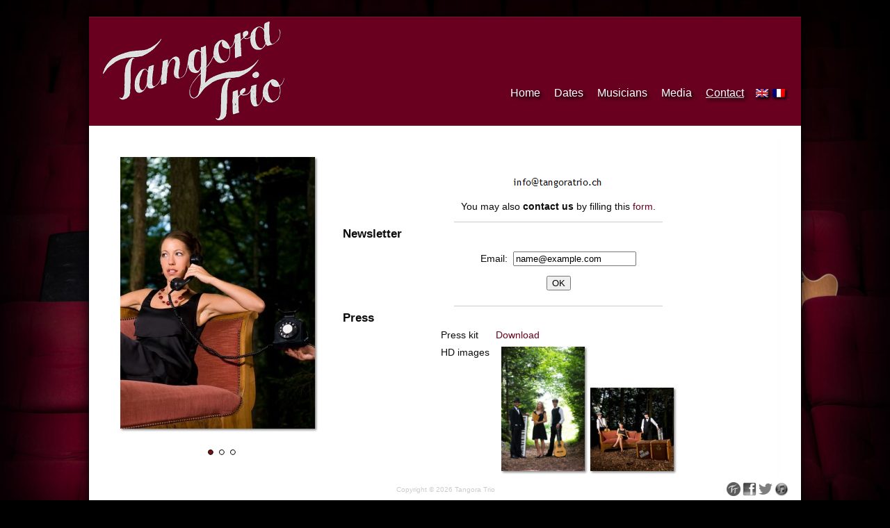

--- FILE ---
content_type: text/html; charset=UTF-8
request_url: https://www.tangoratrio.ch/?page_id=449&lang=en
body_size: 4080
content:
<!DOCTYPE html PUBLIC "-//W3C//DTD XHTML 1.0 Transitional//EN"
        "http://www.w3.org/TR/xhtml1/DTD/xhtml1-transitional.dtd"><html xmlns="http://www.w3.org/1999/xhtml">
<head profile="http://gmpg.org/xfn/11"><title>Tangora Trio</title>

<link rel="stylesheet" href="https://www.tangoratrio.ch/wp-content/plugins/sitepress-multilingual-cms/res/css/language-selector.css?v=2.6.0" type="text/css" media="all" />
    <link rel="shortcut icon" href="/favicon.png"/>
    <link rel="apple-touch-icon" href="/favicon.png"/>
    <meta http-equiv="Content-Type" content="text/html; charset=UTF-8"/>
    <meta name="generator" content="WordPress 3.4.1"/>
    <!-- leave this for stats -->
    <link rel="stylesheet" href="https://www.tangoratrio.ch/wp-content/themes/tangoratrio/style.css" type="text/css" media="screen"/>
    <link rel="stylesheet" href="https://www.tangoratrio.ch/wp-content/themes/tangoratrio/style/nanoscroller.css" type="text/css"
          media="screen"/>
    <link rel="stylesheet" href="https://www.tangoratrio.ch/wp-content/themes/tangoratrio/style/jqGalScroll.css" type="text/css"
          media="screen"/>    <link rel="alternate" type="application/rss+xml" title="Tangora Trio &raquo; Contact Comments Feed" href="https://www.tangoratrio.ch/?feed=rss2&#038;page_id=449" />
<link rel='stylesheet' id='concertdates-style-css'  href='https://www.tangoratrio.ch/wp-content/plugins/concertdates/style/concertdates.css?ver=3.4.1' type='text/css' media='all' />
<link rel='stylesheet' id='contact-form-7-css'  href='https://www.tangoratrio.ch/wp-content/plugins/contact-form-7/includes/css/styles.css?ver=3.2' type='text/css' media='all' />
<link rel='stylesheet' id='musicians-bio-style-css'  href='https://www.tangoratrio.ch/wp-content/plugins/musicians-bio/style/musicians-bio.css?ver=3.4.1' type='text/css' media='all' />
<link rel='stylesheet' id='shop-style-css'  href='https://www.tangoratrio.ch/wp-content/plugins/shop/style/shop.css?ver=3.4.1' type='text/css' media='all' />
<script type='text/javascript' src='https://www.tangoratrio.ch/wp-includes/js/jquery/jquery.js?ver=1.7.2'></script>
<script type='text/javascript' src='https://www.tangoratrio.ch/wp-content/plugins/videoclip/js/jquery.prettyPhoto.js?ver=3.1.4'></script>
<script type='text/javascript' src='https://www.tangoratrio.ch/wp-content/plugins/videoclip/js/videoclip.js?ver=3.4.1'></script>
<script type='text/javascript' src='https://www.tangoratrio.ch/wp-content/plugins/display-link/js/main.js?ver=3.4.1'></script>
<script type='text/javascript' src='https://www.tangoratrio.ch/wp-content/plugins/display-link/js/jquery.scrollTo-min.js?ver=3.4.1'></script>
<script type='text/javascript' src='https://www.tangoratrio.ch/wp-content/plugins/musicians-bio/js/main.js?ver=3.4.1'></script>
<script type='text/javascript' src='https://www.tangoratrio.ch/wp-content/plugins/shop/js/cart.js?ver=3.4.1'></script>
<link rel="EditURI" type="application/rsd+xml" title="RSD" href="https://www.tangoratrio.ch/xmlrpc.php?rsd" />
<link rel="wlwmanifest" type="application/wlwmanifest+xml" href="https://www.tangoratrio.ch/wp-includes/wlwmanifest.xml" /> 
<meta name="generator" content="WordPress 3.4.1" />

<!-- All in One SEO Pack 1.6.14.5 by Michael Torbert of Semper Fi Web Design[-1,-1] -->
<!-- /all in one seo pack -->
		<script type="text/javascript" >
		var ajaxurl = 'https://www.tangoratrio.ch/wp-admin/admin-ajax.php';
		var imgPath = 'https://www.tangoratrio.ch/wp-content/plugins/shop/views/img/';
		</script>
		<script type="text/javascript">var icl_lang = 'en';var icl_home = 'https://www.tangoratrio.ch?lang=en';</script>
<script type="text/javascript" src="https://www.tangoratrio.ch/wp-content/plugins/sitepress-multilingual-cms/res/js/sitepress.js"></script>
<meta name="generator" content="WPML ver:2.6.0 stt:1,4;0" />
<link rel="alternate" hreflang="fr_FR" href="https://www.tangoratrio.ch/?page_id=95" />
<link type="text/css" rel="stylesheet" href="https://www.tangoratrio.ch/wp-content/plugins/videoclip/css/prettyPhoto.css" />    <script type="text/javascript"
            src="https://www.tangoratrio.ch/wp-content/themes/tangoratrio/js/jquery.nanoscroller.min.js"></script>
    <script type="text/javascript" src="https://www.tangoratrio.ch/wp-content/themes/tangoratrio/js/jqgalscroll.js"></script>
    <script type="text/javascript" src="https://www.tangoratrio.ch/wp-content/themes/tangoratrio/js/jquery.easing.1.3.js"></script>
    <script type="text/javascript">        jQuery(document).ready(function () {
        jQuery(".nano").nanoScroller();
        jQuery("#photo-galery").jqGalScroll({                ease:'easeInOutCubic', speed:1000, height:450, width:320, titleOpacity:0, direction:'horizontal'                    });
        jQuery('#photo-galery').fadeIn();
        jQuery('img.changecolors').mouseenter(function () {
            var src = jQuery(this).attr('src');
            var src = src.replace('-bw', '-col');
            jQuery(this).attr('src', src);
        });
        jQuery('img.changecolors').mouseleave(function () {
            var src = jQuery(this).attr('src');
            var src = src.replace('-col', '-bw');
            jQuery(this).attr('src', src);
        });
    });                 </script>
</head>
<body>
<table id="page-table">
    <tr>
        <td id="page-td">
            <div id="container">
                <div id="top-shaddow">
                    <div id="top-shaddow-left-corner"></div>
                    <div id="top-shaddow-center"></div>
                    <div id="top-shaddow-right-corner"></div>
                </div>
                <div id="left-column"></div>
                <div id="right-column"></div>
                <div id="central-column">
                    <div id="content-header">
                        <div id="content-header-left-column"></div>
                        <div id="content-header-right-column">
                            <div class="menu-navigation-container"><ul id="menu-navigation" class="menu"><li id="menu-item-456" class="menu-item menu-item-type-post_type menu-item-object-page menu-item-456"><a href="https://www.tangoratrio.ch/?lang=en">Home</a></li>
<li id="menu-item-457" class="menu-item menu-item-type-post_type menu-item-object-page menu-item-457"><a href="https://www.tangoratrio.ch/?page_id=439&amp;lang=en">Dates</a></li>
<li id="menu-item-458" class="menu-item menu-item-type-post_type menu-item-object-page menu-item-458"><a href="https://www.tangoratrio.ch/?page_id=444&amp;lang=en">Musicians</a></li>
<li id="menu-item-459" class="menu-item menu-item-type-post_type menu-item-object-page menu-item-459"><a href="https://www.tangoratrio.ch/?page_id=447&amp;lang=en">Media</a></li>
<li id="menu-item-460" class="menu-item menu-item-type-post_type menu-item-object-page current-menu-item page_item page-item-449 current_page_item menu-item-460"><a href="https://www.tangoratrio.ch/?page_id=449&amp;lang=en">Contact</a></li>
</ul></div>                            <div id="flags_language_selector"><img src="https://www.tangoratrio.ch/wp-content/plugins/sitepress-multilingual-cms/res/flags/en.png" height="12" alt="en" title="English" width="18" /><a href="https://www.tangoratrio.ch/?page_id=95"><img src="https://www.tangoratrio.ch/wp-content/plugins/sitepress-multilingual-cms/res/flags/fr.png" height="12" alt="fr" title="Français" width="18" /></a></div>
                        </div>
                    </div><div id="content">
    <div id="content-left-column">
        <ul id="photo-galery"
            style="display: none;">                                            <li>                                    <img width="280" height="391" src="https://www.tangoratrio.ch/wp-content/uploads/2012/06/tangora-trio-fôret_47-1-e1346398675397.jpg" class="attachment-post-thumbnail wp-post-image" alt="tangora trio fôret_47-1" title="tangora trio fôret_47-1" />                                    </li>                                                    <li>                                    <img width="279" height="390" src="https://www.tangoratrio.ch/wp-content/uploads/2012/06/tangora-trio-fôret_121-12-e1346399902833.jpg" class="attachment-post-thumbnail" alt="tangora trio fôret_121-1" title="tangora trio fôret_121-1" />                                    </li>                                                    <li>                                    <img width="280" height="387" src="https://www.tangoratrio.ch/wp-content/uploads/2012/06/tangora-trio-fôret_1182-e1346399033471.jpg" class="attachment-post-thumbnail" alt="tangora trio fôret_118" title="tangora trio fôret_118" />                                    </li>                                                                    </ul>
    </div>
    <div id="content-right-column" class="nano">
        <div id="main-content"
             class="content">                                            <div class="post" id="post-449">
                <div class="post_content">                                        <p>&nbsp;</p>
<table border="0" cellspacing="0" cellpadding="0" align="center">
<tbody>
<tr>
<td>
<p><strong><img class="alignnone size-full wp-image-155 noshaddow" title="tangoratrio" src="https://www.tangoratrio.ch/wp-content/uploads/2012/06/tangoratrio.png" alt="" width="129" height="16" /></strong> </p>
</td>
</tr>
</tbody>
</table>
<p style="text-align: center; margin-top: 0px;">You may also<strong> contact us</strong> by filling this <a href="#" class="displayLink" id="displayLink_1">form</a>.</p>
<div id="displayData_1" class="displayData" style="display: none;"></p>
<table class="box border" border="0" cellspacing="5" cellpadding="5" align="center">
<tbody>
<tr>
<td><div class="wpcf7" id="wpcf7-f461-p449-o1"><form action="/?page_id=449&lang=en#wpcf7-f461-p449-o1" method="post" class="wpcf7-form">
<div style="display: none;">
<input type="hidden" name="_wpcf7" value="461" />
<input type="hidden" name="_wpcf7_version" value="3.2" />
<input type="hidden" name="_wpcf7_unit_tag" value="wpcf7-f461-p449-o1" />
<input type="hidden" name="_wpnonce" value="9ccc61841c" />
</div>
<p><div class="wpcf7-response-output wpcf7-display-none"></div></p>
<p>Your name <span style="color: #FF0000;">*</span><br />
    <span class="wpcf7-form-control-wrap your-name"><input type="text" name="your-name" value="" class="wpcf7-form-control wpcf7-text wpcf7-validates-as-required" size="40" /></span> </p>
<p>Your e-mail <span style="color: #FF0000;">*</span><br />
    <span class="wpcf7-form-control-wrap your-email"><input type="text" name="your-email" value="" class="wpcf7-form-control wpcf7-text wpcf7-email wpcf7-validates-as-required wpcf7-validates-as-email" size="40" /></span> </p>
<p>Subject<br />
    <span class="wpcf7-form-control-wrap your-subject"><input type="text" name="your-subject" value="" class="wpcf7-form-control wpcf7-text" size="40" /></span> </p>
<p>Your message<br />
    <span class="wpcf7-form-control-wrap your-message"><textarea name="your-message" class="wpcf7-form-control  wpcf7-textarea" cols="40" rows="10"></textarea></span> </p>
<p>Verification code <span style="color: #FF0000;">*</span><br />
   <input type="hidden" name="_wpcf7_captcha_challenge_captcha" value="1026064785" /><img alt="captcha" src="https://www.tangoratrio.ch/wp-content/uploads/wpcf7_captcha/1026064785.png" class="wpcf7-form-control  wpcf7-captchac wpcf7-captcha-captcha noshaddow" width="72" height="24" /> <span class="wpcf7-form-control-wrap captcha"><input type="text" name="captcha" value="" class="wpcf7-form-control  wpcf7-captchar" size="7" maxlength="7" /></span></p>
<p align="center"><input type="submit" value="Send" class="wpcf7-form-control  wpcf7-submit" /><br />
<br />
<span style="color: #FF0000;">*</span> Mandatory</p>
</form></div></td>
</tr>
</tbody>
</table>
<p><p align="right"><a href="#" onclick="return hideData('1');">Close</a></p></div>
<hr />
<h3>Newsletter</h3>
<table border="0" cellspacing="0" cellpadding="0" align="center">
<tbody>
<tr>
<td style="text-align: center;"><form class="nsu-form" id="nsu-form-1" action="" method="post"><p><label for="nsu-email-1">Email:  </label><input class="nsu-field" id="nsu-email-1" type="text" name="nsu_email" value="name@example.com" onfocus="if(this.value == 'name@example.com') this.value=''" /></p><p><input type="submit" id="nsu-submit-1" class="nsu-submit" name="nsu_submit" value="OK" /></p></form></td>
</tr>
</tbody>
</table>
<hr />
<h3>Press</h3>
<table border="0" cellspacing="3" cellpadding="3" align="center">
<tbody>
<tr>
<td valign="top">Press kit</td>
<td valign="top"><a href="https://www.tangoratrio.ch/wp-content/uploads/2012/06/TT_Dossier_2013_Complet1.pdf">Download</a></td>
</tr>
<tr>
<td valign="top">HD images</td>
<td valign="top">  <a href="https://www.tangoratrio.ch/wp-content/uploads/2012/04/tangora-forêt-20-e1345751448490.jpg"><img class="alignnone  wp-image-166" title="Tangora Trio" src="https://www.tangoratrio.ch/wp-content/uploads/2012/04/tangora-forêt-20-e1345751448490.jpg" alt="" width="120" height="179" /></a>  <a href="https://www.tangoratrio.ch/wp-content/uploads/2012/06/Tangora-Trio3_11.jpg"><img class="alignnone  wp-image-174" title="Tangora Trio" src="https://www.tangoratrio.ch/wp-content/uploads/2012/06/Tangora-Trio3_11-150x150.jpg" alt="" width="120" height="120" />  </a></td>
</tr>
</tbody>
</table>
                                        </div>
            </div>                                                                        </div>
    </div>
</div>                        <div id="content-footer">
    <table width="100%">
        <tr>
            <td width="20%" align="left"><div id="flags_language_selector" style="display: none;"><img src="https://www.tangoratrio.ch/wp-content/plugins/sitepress-multilingual-cms/res/flags/en.png" height="12" alt="en" title="English" width="18" /><a href="https://www.tangoratrio.ch/?page_id=95"><img src="https://www.tangoratrio.ch/wp-content/plugins/sitepress-multilingual-cms/res/flags/fr.png" height="12" alt="fr" title="Français" width="18" /></a></div></td>
            <td width="60%" align="center"> Copyright &#169; 2026 <a href="/wp-admin"
                                                                                         class="footer-link">Tangora Trio</a>
            </td>
            <td width="20%" align="right"><a href="https://www.tangoratrio.ch?lang=en"><img
                    src="https://www.tangoratrio.ch/wp-content/themes/tangoratrio/images/tangora-logo-bw.png"
                    class="noshaddow changecolors" title="Tangora Trio" alt="Tangora Trio"/></a> <a
                    href="http://www.facebook.com/search/?init=quick&q=tangr&ref=ts#!/group.php?gid=156572037700874&v=wall&ref=ts"
                    target="_blank"><img src="https://www.tangoratrio.ch/wp-content/themes/tangoratrio/images/facebook-logo-bw.png"
                                         class="noshaddow changecolors" title="Facebook" alt="Facebook"/></a> <a
                    href="https://twitter.com/TangoraTrio" target="_blank"><img
                    src="https://www.tangoratrio.ch/wp-content/themes/tangoratrio/images/twitter-logo-bw.png"
                    class="noshaddow changecolors" title="Twitter" alt="Twitter"/></a> <a
                    href="http://itunes.apple.com/ch/album/id403763220?affId=1108120" target="_blank"><img
                    src="https://www.tangoratrio.ch/wp-content/themes/tangoratrio/images/itunes-logo-bw.png"
                    class="noshaddow changecolors" title="iTunes" alt="iTunes"/></a></td>
        </tr>
    </table>
</div>                                    </div>
<div id="bottom-shaddow">
    <div id="bottom-shaddow-left-corner"></div>
    <div id="bottom-shaddow-center"></div>
    <div id="bottom-shaddow-right-corner"></div>
</div>                    </div>            </td>        </tr>    </table></body></html>

--- FILE ---
content_type: text/css
request_url: https://www.tangoratrio.ch/wp-content/themes/tangoratrio/style.css
body_size: 1641
content:
/*Theme Name: Tangora TrioTheme URI: http://www.afidis.ch/Description: Tangora Trio Theme, create by afidisVersion: 0.1Author: afidisAuthor URI: http://afidis.ch/Description: Tangora Trio Theme, by afidisVersion: 0.1License: Copyright afidis 2012*/
:focus {
    outline: 0;
}

html {
    margin: 0px;
    padding: 0px;
    height: 100%;
}

body {
    /*font-family: 'BookAntiqua','Book Antiqua','ArialMT','Arial',sans-serif;*/
    /*font-family: verdana,helvetica,arial,sans-serif;*/
    font-family: 'Trebuchet MS', helvetica, arial, sans-serif;
    font-size: 0.9em;
    color: #0C0C0C;
    margin: 0px;
    padding: 0px;
    background: #000000 url('images/quality50_blur0_3b.jpg') no-repeat center fixed;
    width: 100%;
    height: 100%;
    -webkit-background-size: cover;
    background-size: cover;
}

#page-table {
    height: 100%;
    width: 100%;
    border-collapse: collapse;
    text-align: center;
}

#page-td {
    height: 100%;
    padding: 0;
    vertical-align: middle;
}

#container {
    text-align: left;
    width: 1086px;
    height: 800px;
    margin: auto;
}

#top-shaddow {
    height: 24px;
}

#top-shaddow-center {
    width: 1024px;
    background: url('images/Ombre-haut.png') repeat-x scroll 0 0 transparent;
    height: 24px;
    float: left;
}

#top-shaddow-left-corner {
    float: left;
    margin: 0px;
    padding: 0px;
    background: url('images/Ombre-coin-haut-gauche.png') no-repeat 0 0 transparent;
    height: 24px;
    width: 31px;
}

#top-shaddow-right-corner {
    float: right;
    margin: 0px;
    padding: 0px;
    background: url('images/Ombre-coin-haut-droite.png') no-repeat 0 0 transparent;
    height: 24px;
    width: 31px;
}

#bottom-shaddow {
    height: 26px;
    clear: both;
}

#bottom-shaddow-center {
    width: 1024px;
    background: url('images/Ombre-bas.png') repeat-x scroll 0 0 transparent;
    height: 26px;
    float: left;
}

#bottom-shaddow-left-corner {
    float: left;
    margin: 0px;
    padding: 0px;
    background: url('images/Ombre-coin-bas-gauche.png') no-repeat 0 0 transparent;
    height: 26px;
    width: 31px;
}

#bottom-shaddow-right-corner {
    float: right;
    margin: 0px;
    padding: 0px;
    background: url('images/Ombre-coin-bas-droite.png') no-repeat 0 0 transparent;
    height: 26px;
    width: 31px;
}

#left-column {
    float: left;
    height: 700px;
    width: 31px;
    background: url('images/Ombre-gauche.png') repeat-y scroll 0 0 transparent;
}

#central-column {
    float: left;
    height: 700px;
    width: 1024px;
    background-color: #FFFFFF;
}

#right-column {
    float: right;
    height: 700px;
    width: 31px;
    background: url('images/Ombre-droite.png') repeat-y;
}

#content-header {
    background: url('images/Banniere.png') repeat-x;
    background-color: #69001F;
    /*background-color: #741214;*/
    padding-top: 7px;
    padding-left: 20px;
    height: 150px;
}

#content-header-left-column {
    float: left;
    width: 261px;
    height: 145px;
    background: url('images/logo_bw.png') no-repeat;
    /*background: url('images/Logo.png') no-repeat;*/
}

#content-header-right-column {
    float: right;
    width: 660px;
    padding-top: 80px;
    padding-right: 20px;
    text-align: right;
}

.post_content {
    padding-right: 10px;
}

h3 {
    margin-top: 3px;
    margin-bottom: 0px;
}

a {
    text-decoration: none;
    color: #69001F;
    /*color: #741214;*/
}

a:hover {
    text-decoration: underline;
}

#content-header-right-column div.menu-navigation-container {
    text-align: right;
    display:inline-block;
}

#content-header-right-column #flags_language_selector {
    display:inline-block;
}

#flags_language_selector img{
    margin: 3px;
    box-shadow: 2px 2px 4px #000000;
}

#content-header-right-column div ul li a {
    color: #FFFFFF;
    font-size: 1.1em; /*font-size: 20px;*/
    padding: 10px;
    text-shadow: 3px 3px 5px #000000;
}

#content-header-right-column div ul li.current_page_item a {
    /*	background-color: #873233;	border: 1px dashed #AEAEAE;	-moz-border-radius: 4px;	border-radius: 4px;	*/
    text-decoration: underline;
}

#content-header-right-column div ul li a:hover {
    /*	background-color: #873233;	border: 1px dashed #AEAEAE;	-moz-border-radius: 4px;	border-radius: 4px;*//*	text-decoration: none;*/
    text-decoration: underline;
}

#content-header-right-column div ul {
    list-style: none;
    position: relative;
}

#content-header-right-column div ul  li {
    float: left;
}

img {
    border: 0px;
    -moz-box-shadow: 2px 2px 3px #888;
    -webkit-box-shadow: 2px 2px 3px #888;
    box-shadow: 2px 2px 3px #888;
}

.noshaddow {
    border: 0px;
    -moz-box-shadow: 0px 0px 0px #FFFFFF;
    -webkit-box-shadow: 0px 0px 0px #FFFFFF;
    box-shadow: 0px 0px 0px #FFFFFF;
}

#content {
    height: 490px;
    padding-top: 15px;
    padding-left: 15px;
    padding-right: 15px;
    padding-bottom: 0px;
}

#content-footer {
    text-align: center;
    padding-top: 5px;
    padding-left: 15px;
    padding-right: 15px;
    font-size: 10px;
    color: #CCCCCC;
}

a.footer-link {
    color: #CCCCCC;
    text-decoration: none;
}

#content-left-column {
    float: left;
    height: 490px;
    width: 340px;
    text-align: center;
    padding-left: 10px;
}

#content-right-column {
    float: left;
    height: 490px;
    width: 630px; /*overflow: auto;*/
}

#photo-galery {
}

#main-content {
}

hr {
    color: #CCCCCC;
    background-color: #CCCCCC;
    height: 1px;
    width: 300px;
    border: 0;
}

.box {
    background-color: #F9F9F9;
}

.border {
    border: 1px solid #DFDFDF;
}

.border-left {
    border-left: 1px solid #DFDFDF;
}

.border-right {
    border-right: 1px solid #DFDFDF;
}

.border-top {
    border-top: 1px solid #DFDFDF;
}

.border-bottom {
    border-bottom: 1px solid #DFDFDF;
}

--- FILE ---
content_type: text/css
request_url: https://www.tangoratrio.ch/wp-content/themes/tangoratrio/style/nanoscroller.css
body_size: 570
content:
/** initial setup **/
.nano {
  position : relative;
  width    : 100%;
  height   : 100%;
  overflow : hidden;
}
.nano .content {
  position      : absolute;
  overflow      : scroll;
  overflow-x    : hidden;
  top           : 0;
  right         : 0;
  bottom        : 0;
  left          : 0;
}
.nano .content:focus {
  outline: thin dotted;
}
.nano .content::-webkit-scrollbar {
  visibility: hidden;
}
.has-scrollbar .content::-webkit-scrollbar {
  visibility: visible;
}
.nano > .pane {
  background : rgba(0,0,0,.15);
  position   : absolute;
  width      : 8px;
  right      : 0;
  top        : 0;
  bottom     : 0;
  visibility : hidden\9; /* Target only IE7 and IE8 with this hack */
  opacity    : .01; 
  -webkit-transition    : .2s;
  -moz-transition       : .2s;
  -o-transition         : .2s;
  transition            : .2s;
  -moz-border-radius    : 4px;
  -webkit-border-radius : 4px;  
  border-radius         : 4px;
}
.nano > .pane > .slider {
  background: rgba(0,0,0,.30);
  position              : relative;
  margin                : 0 1px;
  -moz-border-radius    : 3px;
  -webkit-border-radius : 3px;  
  border-radius         : 3px;
}
.nano:hover > .pane, .pane.active, .pane.flashed {
  visibility : visible\9; /* Target only IE7 and IE8 with this hack */
  opacity    : 0.99;
}


--- FILE ---
content_type: text/css
request_url: https://www.tangoratrio.ch/wp-content/themes/tangoratrio/style/jqGalScroll.css
body_size: 563
content:
.jqGSContainer{position:relative;width:320px;;}
.jqGSContainer .jqGSImgContainer{}
.jqGSContainer .jqGSImgContainer ul{padding:0;margin:0;position:relative;list-style:none;}
.jqGSContainer .jqGSImgContainer ul li{padding:0;margin:0;position:relative;margin-top:0;margin-bottom:0px;float:left;}
.jqGSContainer .jqGSImgContainer ul li .jqGSLoader{width:100%;height:100%;position:absolute;}
.jqGSContainer .jqGSImgContainer ul li img{border:0px solid #000000;}
.jqGSContainer .jqGSImgContainer ul li .jqGSTitle{background:#000;position:absolute;right:0px;top:0px; padding:3px;color:#fff;width:300px}


.jqGSContainer .jqGSPagination{
	position:relative;
	width:65px;
	padding: 0 0;
	margin: auto;
	text-align: center;	
}
.jqGSContainer .jqGSPagination ul{
	padding:0;
	margin:0;
	list-style:none;
	position:relative;
	float:right;
	text-align: center;
}
.jqGSContainer .jqGSPagination ul li{padding:0;margin-right:5px;float:left;padding-right:1px;text-align:center;padding-bottom:1px;}

.jqGSContainer .jqGSPagination ul li a{
	padding: 2px 0px;
	background: url('../images/Puce-normale.png') no-repeat;
	text-decoration:none;
	display:block;
	width:10px;
	height: 10px;
}

.jqGSContainer .jqGSPagination ul li a.selected{
	background: url('../images/Puce-selectionnee.png') no-repeat;
}

.jqGSImgContainer{
	cursor: pointer;
	text-align: center;
}

--- FILE ---
content_type: text/css
request_url: https://www.tangoratrio.ch/wp-content/plugins/concertdates/style/concertdates.css?ver=3.4.1
body_size: 224
content:
.nextDate {
	text-align: center;
}
.comingDate {
}
.nextComingDate {
	/*font-weight: bold;*/
}
.pastDate {
	color: #5E5E5E;
}

.leftpad {
	margin-left: 20px;
}

.year {
	font-weight: bold;
}

--- FILE ---
content_type: text/css
request_url: https://www.tangoratrio.ch/wp-content/plugins/musicians-bio/style/musicians-bio.css?ver=3.4.1
body_size: 114
content:
.musicianBio {
	text-align: justify;
}

--- FILE ---
content_type: text/css
request_url: https://www.tangoratrio.ch/wp-content/plugins/shop/style/shop.css?ver=3.4.1
body_size: 610
content:
table.albums {	width: 100%;}table.albums > thead {	background-color: #CCCCCC;	}table.albums > thead  > tr > td {	padding: 5px;}table.albums > tbody  > tr > td {	padding: 5px;}table.tracks {	width: 100%;	}table.tracks > thead {	background-color: #EAEAEA;	}table.tracks > tbody  > tr > td {	padding: 5px;	}#miniCart {}#cart {	border: 2px solid #000000;	width: 550px;	background-color: #FCFCFC;	/*	position: relative;	float: right;	margin-top: 20px;	margin-right: 5px;	z-index: 100;	*/}#cartTitleBar {	background-color: #000000;	padding: 5px;		color: #FCFCFC;	height: 20px;}#cartTitle {	text-align: center;	float: left;}#cartClose {	text-align: center;	float: right;	width: 20px;}#cartDetails {	clear: both;}#cartDetails > table > thead > tr > td {	background-color: #EAEAEA;	padding: 5px;	}#cartDetails > table > tbody > tr > td {	padding: 5px;	}#cartActions {	padding: 5px;	margin-bottom: 5px;}table.checkout {	width: 575px;	margin-left: auto;	margin-right: auto;	margin-top: 20px;	margin-bottom: 10px;}table.checkout > thead {	background-color: #EAEAEA;	font-weight: bold;}table.checkout > thead > tr > td {	padding: 5px;	}table.checkout > tbody > tr > td {	padding: 5px;	}table.checkout > tfoot > tr > td {	padding: 5px;		font-weight: bold;}table.downloads > thead {	background-color: #EAEAEA;	font-weight: bold;}.highlight {	font-weight: bold;}.clickable {	cursor: pointer;}.error {	color: #FF0000;	border: 1px solid #FF0000;	background-color: #FFDDDD;}.success {	color: #00FF00;	border: 1px solid #00FF00;	background-color: #EEFFEE;}

--- FILE ---
content_type: application/javascript
request_url: https://www.tangoratrio.ch/wp-content/themes/tangoratrio/js/jqgalscroll.js
body_size: 2192
content:
/**
 * jQuery jqGalScroll Plugin
 * Examples and documentation at: http://benjaminsterling.com/jquery-jqgalscroll-photo-gallery/
 *
 * @author: Benjamin Sterling
 * @version: 2.1
 * @copyright (c) 2007 Benjamin Sterling, KenzoMedia
 * @extendThanks Koesmanto Bong http://www.koesbong.com/
 *		Koes put a fire under my butt to improve this plugin
 *		and when I took too long he took what I had and added
 *		the horizontal scroll and in turn I ripped it from his
 *		hands and made it better :)
 *
 * Dual licensed under the MIT and GPL licenses:
 *   http://www.opensource.org/licenses/mit-license.php
 *   http://www.gnu.org/licenses/gpl.html
 *   
 * @requires jQuery v1.2.1 or later
 * @optional jQuery Easing v1.2
 *
 * @name jqGalScroll
 * @example $('ul').jqGalScroll();
 * 
 * @Semantic requirements:
 * 				The structure fairly simple; the structure should consist
 * 				of a ul > li > img structure.
 * 
 * 	<ul>
 *		<li><img src="common/img/dsc_0003.thumbnail.JPG"/></li>
 *		<li><img src="common/img/dsc_0012.thumbnail.JPG"/></li>
 *	</ul>
 *
 * @param String ease
 *					refer to http://gsgd.co.uk/sandbox/jquery.easing.php for values
 * 
 * @example $('#gallery').jqGalScroll({speed:1000});
 
 * @param String speed
 * 					fast, slow, 1000, ext..
 * 
 * @example $('#gallery').jqGalScroll({speed:1000});
 * 
 * @param String height
 * 					the default height of your wrapper
 * 
 * @example $('#gallery').jqGalScroll({height:490});
 * 
 * @param String titleOpacity
 * 					the opacity of your title bar (if present)
 * 
 * @example $('#gallery').jqGalScroll({titleOpacity:.70});
 * 
 * @param String direction 
 *					vertical horizontal diagonal
 * 
 * @example $('#gallery').jqGalScroll({direction:'vertical'});
 * 			
 */
(function($) {
	$.fn.jqGalScroll = function(options){
		return this.each(function(i){
			var el = this
			el.curImage = 0;
			el.jqthis = $(this).css({position:'relative'});
			el.jqchildren = el.jqthis.children();
			el.opts = $.extend({}, jqGalScroll, options);
			el.index = i;
			el.totalChildren = el.jqchildren.size();
			var width,height;
			
			switch(el.opts.direction){
				case 'horizontal':
					width = el.totalChildren *el.opts.width;
					height = el.opts.height;
					break;
				case 'vertical':
					width = el.opts.width;
					height = el.totalChildren *el.opts.height;
					break;
				default:
					width = el.totalChildren *el.opts.width;
					height = el.totalChildren *el.opts.height;
					break;
			};
			
			el.container = $('<div id="jqGS'+i+'" class="jqGSContainer">').css({position:'relative'});
			el.ImgContainer = $('<div class="jqGSImgContainer" style="height:'+el.opts.height+'px;position:relative;overflow:hidden">')
								.css({height:el.opts.height,width:el.opts.width,position:'relative',overflow:'hidden'});
			el.jqthis.css({height:height,width:width});
			
			el.jqthis.wrap(el.container);
			el.jqthis.wrap(el.ImgContainer);
			el.pagination = $('<div class="jqGSPagination">');
			el.jqthis.parent().parent().append(el.pagination);
			var jqul = $('<ul>').appendTo(el.pagination);
			var pos = {x:0,y:0};
			
			el.jqchildren
			.each(function(j){
				var selected = 'bullet';
				if(j == 0) selected += ' selected';
				
				var $a = $('<a href="#'+(j)+'" id="galeryBullet_'+j+'" class="'+selected+'">&nbsp;</a>').click(function(){
					var href = this.index;//href.replace(/^.*#/, '');
					el.pagination.find('.selected').removeClass('selected');
					$(this).addClass('selected');
					var params = {};
					if( el.opts.direction == 'diagonal'){
						params = {right:(el.opts.width*href),bottom:(el.opts.height*href)}
					}
					else if( el.opts.direction == 'vertical'){
						params = {bottom:(el.opts.height*href)}
					}
					else if( el.opts.direction == 'horizontal'){
						params = {right:(el.opts.width*href)}
					};
					
					el.jqthis.stop().animate(params,el.opts.speed, el.opts.ease);
					index = href;
					return false;
				});

				var n = $a.get(0);

				n.index = j;

				$('<li>').appendTo(jqul).append($a);

				if( el.opts.direction == 'diagonal'){
					pos.x = j * el.opts.width;
					pos.y = j * el.opts.height;
				}
				else if( el.opts.direction == 'horizontal'){
					pos.x = j * el.opts.width;
				}
				else if( el.opts.direction == 'vertical'){
					pos.y = j * el.opts.height;
				};

				var jqchild = $(this).css({height:el.opts.height,width:el.opts.width,position:'absolute',left:pos.x, top:pos.y});

				var jqimg = jqchild.find('img').hide()
				
				if(jqimg.parent().is('a')){
					var p = jqimg.parent();
					jqimg.get(0).linkHref = p.attr('href');
					p.remove();
					jqimg.appendTo(jqchild);
				};

				jqimg.click(function(){
					var next = n.index + 1;
					if((n.index + 1) == el.totalChildren ){
						el.pagination.find('[href$=#0]').click();
					}
					else{
						el.pagination.find('[href$=#'+next+']').click();
					}
				});

				var $loader = $('<div class="jqGSLoader">').appendTo(jqchild);
				var $titleHolder = $('<div class="jqGSTitle">').appendTo(jqchild).css({opacity:el.opts.titleOpacity}).hide();
				var image = new Image();
				image.onload = function(){
					image.onload = null;
					$loader.fadeOut();
					jqimg.css({marginLeft:-image.width*.5,marginTop:-image.height*.5,position:'absolute',left:'50%',top:'50%'}).fadeIn();
					var alt = jqimg.attr('alt');
					if(typeof alt != 'undefined'){
						$titleHolder.text(alt).fadeIn();
					}
				};
				image.src = jqimg.attr('src');
			});

			
		}); // end : this.each(function()
	};  // end : $.fn.jqGalScroll
	jqGalScroll = {
		ease: null,
		speed: "slow",
		height: 500,
		width: 500,
		titleOpacity : .60,
		direction : 'horizontal' // vertical horizontal diagonal
	};
})(jQuery);

--- FILE ---
content_type: text/plain; charset=UTF-8
request_url: https://www.tangoratrio.ch/wp-admin/admin-ajax.php
body_size: 117
content:
{"cart":[],"nbArticles":0,"total":"0.00"}

--- FILE ---
content_type: application/javascript
request_url: https://www.tangoratrio.ch/wp-content/plugins/display-link/js/main.js?ver=3.4.1
body_size: 336
content:
jQuery(document).ready(function() {
	jQuery('a.displayLink').click(function(){
		var id = jQuery(this).attr('id').split('_')[1];
		displayData(id);
	});
});

function displayData(id) {
	var divId = 'displayData_'+id;
	jQuery('#'+divId).fadeToggle("slow", function() {
		jQuery('#content-right-column').scrollTo(jQuery('#'+divId), 'slow');	
	});
	return false;
}

function hideData(id) {
	var divId = 'displayData_'+id;
	jQuery('#'+divId).fadeOut("slow");
	return false;
}

--- FILE ---
content_type: application/javascript
request_url: https://www.tangoratrio.ch/wp-content/themes/tangoratrio/js/jquery.nanoscroller.min.js
body_size: 2335
content:
(function(c,f,g){var j,h,k,l,m;l={paneClass:"pane",sliderClass:"slider",contentClass:"content",iOSNativeScrolling:!1,preventPageScrolling:!1,disableResize:!1,alwaysVisible:!1,flashDelay:1500,sliderMinHeight:20,sliderMaxHeight:null};j="Microsoft Internet Explorer"===f.navigator.appName&&/msie 7./i.test(f.navigator.appVersion)&&f.ActiveXObject;h=null;m=function(){var b,a;b=g.createElement("div");a=b.style;a.position="absolute";a.width="100px";a.height="100px";a.overflow="scroll";a.top="-9999px";g.body.appendChild(b);
a=b.offsetWidth-b.clientWidth;g.body.removeChild(b);return a};k=function(){function b(a,b){this.el=a;this.options=b;h||(h=m());this.$el=c(this.el);this.doc=c(g);this.win=c(f);this.generate();this.createEvents();this.addEvents();this.reset()}b.prototype.preventScrolling=function(a,b){this.isActive&&("DOMMouseScroll"===a.type?("down"===b&&0<a.originalEvent.detail||"up"===b&&0>a.originalEvent.detail)&&a.preventDefault():"mousewheel"===a.type&&a.originalEvent&&a.originalEvent.wheelDelta&&("down"===b&&
0>a.originalEvent.wheelDelta||"up"===b&&0<a.originalEvent.wheelDelta)&&a.preventDefault())};b.prototype.updateScrollValues=function(){var a;a=this.content[0];this.maxScrollTop=a.scrollHeight-a.clientHeight;this.contentScrollTop=a.scrollTop;this.maxSliderTop=this.paneHeight-this.sliderHeight;this.sliderTop=this.contentScrollTop*this.maxSliderTop/this.maxScrollTop};b.prototype.createEvents=function(){var a=this;this.events={down:function(b){a.isBeingDragged=!0;a.offsetY=b.pageY-a.slider.offset().top;
a.pane.addClass("active");a.doc.bind("mousemove",a.events.drag).bind("mouseup",a.events.up);return!1},drag:function(b){a.sliderY=b.pageY-a.$el.offset().top-a.offsetY;a.scroll();a.updateScrollValues();a.contentScrollTop>=a.maxScrollTop?a.$el.trigger("scrollend"):0===a.contentScrollTop&&a.$el.trigger("scrolltop");return!1},up:function(){a.isBeingDragged=!1;a.pane.removeClass("active");a.doc.unbind("mousemove",a.events.drag).unbind("mouseup",a.events.up);return!1},resize:function(){a.reset()},panedown:function(b){a.sliderY=
(b.offsetY||b.originalEvent.layerY)-0.5*a.sliderHeight;a.scroll();a.events.down(b);return!1},scroll:function(b){a.isBeingDragged||(a.updateScrollValues(),a.sliderY=a.sliderTop,a.slider.css({top:a.sliderTop}),null!=b&&(a.contentScrollTop>=a.maxScrollTop?(a.options.preventPageScrolling&&a.preventScrolling(b,"down"),a.$el.trigger("scrollend")):0===a.contentScrollTop&&(a.options.preventPageScrolling&&a.preventScrolling(b,"up"),a.$el.trigger("scrolltop"))))},wheel:function(b){if(null!=b)return a.sliderY+=
-b.wheelDeltaY||-b.delta,a.scroll(),!1}}};b.prototype.addEvents=function(){var a;this.removeEvents();a=this.events;this.options.disableResize||this.win.bind("resize",a.resize);this.slider.bind("mousedown",a.down);this.pane.bind("mousedown",a.panedown).bind("mousewheel DOMMouseScroll",a.wheel);this.content.bind("scroll mousewheel DOMMouseScroll touchmove",a.scroll)};b.prototype.removeEvents=function(){var a;a=this.events;this.win.unbind("resize",a.resize);this.slider.unbind();this.pane.unbind();this.content.unbind("scroll mousewheel DOMMouseScroll touchmove",
a.scroll).unbind("keydown",a.keydown).unbind("keyup",a.keyup)};b.prototype.generate=function(){var a,b,i,c,d;i=this.options;c=i.paneClass;d=i.sliderClass;a=i.contentClass;!this.$el.find(""+c).length&&!this.$el.find(""+d).length&&this.$el.append('<div class="'+c+'"><div class="'+d+'" /></div>');this.content=this.$el.children("."+a);this.content.attr("tabindex",0);this.slider=this.$el.find("."+d);this.pane=this.$el.find("."+c);h&&(b={right:-h},this.$el.addClass("has-scrollbar"));i.iOSNativeScrolling&&
(null==b&&(b={}),b.WebkitOverflowScrolling="touch");null!=b&&this.content.css(b);i.alwaysVisible&&this.pane.css({opacity:1,visibility:"visible"});return this};b.prototype.restore=function(){this.stopped=!1;this.pane.show();return this.addEvents()};b.prototype.reset=function(){var a,b,c,f,d,g,e;this.$el.find("."+this.options.paneClass).length||this.generate().stop();this.stopped&&this.restore();a=this.content[0];c=a.style;f=c.overflowY;j&&this.content.css({height:this.content.height()});b=a.scrollHeight+
h;g=this.pane.outerHeight();e=parseInt(this.pane.css("top"),10);d=parseInt(this.pane.css("bottom"),10);d=g+e+d;e=Math.round(d/b*d);e<this.options.sliderMinHeight?e=this.options.sliderMinHeight:null!=this.options.sliderMaxHeight&&e>this.options.sliderMaxHeight&&(e=this.options.sliderMaxHeight);"scroll"===f&&"scroll"!==c.overflowX&&(e+=h);this.maxSliderTop=d-e;this.contentHeight=b;this.paneHeight=g;this.paneOuterHeight=d;this.sliderHeight=e;this.slider.height(e);this.events.scroll();this.pane.show();
this.isActive=!0;this.pane.outerHeight(!0)>=a.scrollHeight&&"scroll"!==f?(this.pane.hide(),this.isActive=!1):this.el.clientHeight===a.scrollHeight&&"scroll"===f?this.slider.hide():this.slider.show();return this};b.prototype.scroll=function(){this.sliderY=Math.max(0,this.sliderY);this.sliderY=Math.min(this.maxSliderTop,this.sliderY);this.content.scrollTop(-1*((this.paneHeight-this.contentHeight+h)*this.sliderY/this.maxSliderTop));this.slider.css({top:this.sliderY});return this};b.prototype.scrollBottom=
function(a){this.reset();this.content.scrollTop(this.contentHeight-this.content.height()-a).trigger("mousewheel");return this};b.prototype.scrollTop=function(a){this.reset();this.content.scrollTop(+a).trigger("mousewheel");return this};b.prototype.scrollTo=function(a){this.reset();a=c(a).offset().top;a>this.maxSliderTop&&(a/=this.contentHeight,this.sliderY=a*=this.maxSliderTop,this.scroll());return this};b.prototype.stop=function(){this.stopped=!0;this.removeEvents();this.pane.hide();return this};
b.prototype.flash=function(){var a=this;this.pane.addClass("flashed");setTimeout(function(){a.pane.removeClass("flashed")},this.options.flashDelay);return this};return b}();c.fn.nanoScroller=function(b){return this.each(function(){var a;if(!(a=this.nanoscroller))a=c.extend({},l),b&&"object"===typeof b&&(a=c.extend(a,b)),this.nanoscroller=a=new k(this,a);if(b&&"object"===typeof b){c.extend(a.options,b);if(b.scrollBottom)return a.scrollBottom(b.scrollBottom);if(b.scrollTop)return a.scrollTop(b.scrollTop);
if(b.scrollTo)return a.scrollTo(b.scrollTo);if("bottom"===b.scroll)return a.scrollBottom(0);if("top"===b.scroll)return a.scrollTop(0);if(b.scroll&&b.scroll instanceof c)return a.scrollTo(b.scroll);if(b.stop)return a.stop();if(b.flash)return a.flash()}return a.reset()})}})(jQuery,window,document);

--- FILE ---
content_type: application/javascript
request_url: https://www.tangoratrio.ch/wp-content/plugins/musicians-bio/js/main.js?ver=3.4.1
body_size: 424
content:
jQuery(document).ready(function() {
	jQuery('a.musicianBioLink').click(function(){
		var id = jQuery(this).attr('id').split('_')[1];
		displayMusicianBio(id);
		jQuery('#galeryBullet_'+id).click();
	});
});

function displayMusicianBio(id) {
	var divId = 'musicianBio_'+id;
	var className = 'musicianBioOpen';
	var openedDivs = jQuery('.'+className);
	if (openedDivs.size() > 0) {
		openedDivs.fadeOut("slow", function(element) {
			jQuery(this).removeClass(className);
			jQuery('#'+divId).fadeIn("slow");
			jQuery('#'+divId).addClass(className);	
			jQuery('#galeryBullet'+divId).click();
		});
	} else {
		jQuery('#'+divId).fadeIn("slow");
		jQuery('#'+divId).addClass(className);	
		jQuery('#galeryBullet'+divId).click();
	}
	return false;
}

--- FILE ---
content_type: application/javascript
request_url: https://www.tangoratrio.ch/wp-content/plugins/videoclip/js/videoclip.js?ver=3.4.1
body_size: 229
content:
jQuery(document).ready(function(){
	jQuery("a[rel^='wp-video-lightbox']").prettyPhoto({animation_speed:'fast',slideshow:10000, hideflash: true});
});

--- FILE ---
content_type: application/javascript
request_url: https://www.tangoratrio.ch/wp-content/plugins/shop/js/cart.js?ver=3.4.1
body_size: 1228
content:
jQuery(document).ready(function(jQuery) {		refreshCart();	});function addAlbumToCart(albumId) {	sendCartAjaxCall("action=addAlbum&cartItemId="+albumId);}function removeAlbumFromCart(albumId) {	sendCartAjaxCall("action=removeAlbum&cartItemId="+albumId);}function addOrderToCart(albumId) {	sendCartAjaxCall("action=addOrder&cartItemId="+albumId);}function removeOrderFromCart(albumId) {	sendCartAjaxCall("action=removeOrder&cartItemId="+albumId);}function addTrackToCart(trackId) {	sendCartAjaxCall("action=addTrack&cartItemId="+trackId);}function removeTrackFromCart(trackId) {	sendCartAjaxCall("action=removeTrack&cartItemId="+trackId);}function clearCart() {	sendCartAjaxCall("action=clear");}function refreshCart() {	sendCartAjaxCall("action=refresh");}function sendCartAjaxCall(data) {	jQuery.ajax({		type: "POST",		url: ajaxurl,		data: data,		success: function(receivedDataJSON) {					var receivedCart = jQuery.parseJSON(receivedDataJSON);						var nbArticles = receivedCart["nbArticles"];			jQuery('.cartNbArticles').text(nbArticles);			var total = receivedCart["total"];			jQuery('.cartTotalArticles').text(total);									jQuery('#cartTableTbody').empty();			var cart = receivedCart["cart"];			var albums = cart["album"];			var tracks = cart["track"];			var orders = cart["order"];			if (albums != null) {				jQuery.each(albums, function(itemId, itemData) {					var line = getCartLine(itemId, itemData, 'album');					jQuery('#cartTableTbody').append(line);				});									}			if (tracks != null) {				jQuery.each(tracks, function(itemId, itemData) {					var line = getCartLine(itemId, itemData, 'track');					jQuery('#cartTableTbody').append(line);				});			}			if (orders != null) {				jQuery.each(orders, function(itemId, itemData) {					var line = getCartLine(itemId, itemData, 'order');					jQuery('#cartTableTbody').append(line);				});									}		}	});	}function getCartLine(itemId, itemData, itemType) {	var trElement = document.createElement('tr');	var tdElementArticle = document.createElement('td');	jQuery(tdElementArticle).text(itemData["name"]);	jQuery(tdElementArticle).attr('align', 'left');	var tdElementUnitPrice = document.createElement('td');	jQuery(tdElementUnitPrice).text(itemData["price"]);	jQuery(tdElementUnitPrice).attr('align', 'right');	var tdElementQuantity = document.createElement('td');	jQuery(tdElementQuantity).text(itemData["quantity"]);	jQuery(tdElementQuantity).attr('align', 'right');	var tdElementTotalPrice = document.createElement('td');	jQuery(tdElementTotalPrice).text(itemData["total"]);	jQuery(tdElementTotalPrice).attr('align', 'right');	var tdElementRemove = document.createElement('td');	var aElementRemove = document.createElement('a');	jQuery(aElementRemove).attr('href', '#');	jQuery(aElementRemove).unbind('click');	jQuery(aElementRemove).click(function() {		if (itemType == 'album') {			removeAlbumFromCart(itemId);		} else if (itemType == 'track') {			removeTrackFromCart(itemId);				} else if (itemType == 'order') {			removeOrderFromCart(itemId);				}		return false;	});		var imgElementRemove = document.createElement('img');	jQuery(imgElementRemove).attr('src', imgPath+'remove.png');	jQuery(imgElementRemove).attr('alt', 'Remove');	jQuery(imgElementRemove).attr('title', 'Remove');	jQuery(imgElementRemove).attr('class', 'noshaddow');	jQuery(aElementRemove).append(imgElementRemove);	jQuery(tdElementRemove).append(aElementRemove);	jQuery(trElement).append(tdElementArticle);	jQuery(trElement).append(tdElementUnitPrice);	jQuery(trElement).append(tdElementQuantity);	jQuery(trElement).append(tdElementTotalPrice);	jQuery(trElement).append(tdElementRemove);	return trElement;}function checkGoToPayment() {	var nbArticles = jQuery('.cartNbArticles').first().text();	if (isNaN(nbArticles) || nbArticles < 1) {		alert('Votre caddie est vide.');		return false;	} else {		return true;	}	}function checkForm(doCheck) {	var isOk = true;	if (doCheck) {		jQuery('.orderInfo').each(function() {			if (jQuery(this).val().length == 0) {				isOk = false;			}		});	}	if (isOk) {		document.body.style.cursor='wait';	} else {		alert('Veuillez saisir tous les champs d\'information, SVP.');	}	return isOk;}